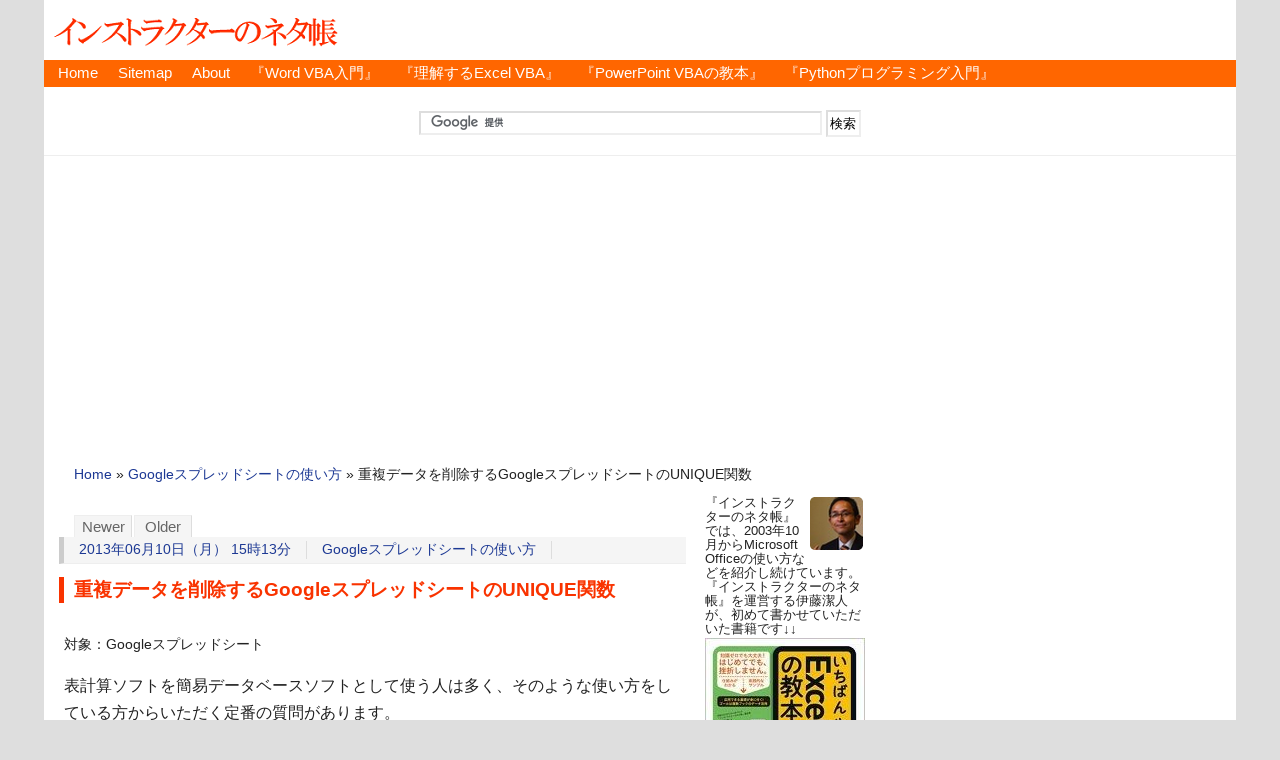

--- FILE ---
content_type: text/html
request_url: https://www.relief.jp/docs/018450.html
body_size: 11637
content:
<?xml version="1.0" encoding="UTF-8"?>
<!DOCTYPE html PUBLIC "-//W3C//DTD XHTML 1.0 Strict//EN" "http://www.w3.org/TR/xhtml1/DTD/xhtml1-strict.dtd">
<html xmlns="http://www.w3.org/1999/xhtml" lang="ja" xml:lang="ja">
<head profile="http://purl.org/net/ns/metaprof">
<meta http-equiv="Content-Type" content="text/html; charset=UTF-8" />
<meta http-equiv="Content-Script-Type" content="text/javascript" />
<meta http-equiv="Content-Style-Type" content="text/css" />
<meta name="author" content="インストラクターのネタ帳" />
<meta name="viewport" content="width=device-width,initial-scale=1" />
<meta name="generator" content="Movable Type" />
<meta name="google-site-verification" content="P-SiyTtNE27xPcpUZEDJXoTph3YVUHNjiV3rEJtIu3s" />

<link rel="stylesheet" href="/styles.css" type="text/css" />
<link rel="alternate" type="application/rss+xml" title="RSS" href="/rss.xml" />
<link rel="alternate" type="application/atom+xml" title="Atom" href="/atom.xml" />
<link rel="EditURI" type="application/rsd+xml" title="RSD" href="/rsd.xml" />
<link rel="start" href="/" title="Home" />
<link rel="icon" type="image/png" sizes="16×16" href="/favicon-16x16.png">
<link rel="icon" type="image/png" sizes="32×32" href="/favicon-32x32.png">
<script async type="text/javascript" src="/js/mt.js"></script>
<script async type="text/javascript" src="//www.google.com/jsapi"></script>

<link rel="prev" href="/docs/018449.html" title="2013-6-8（土）10:00～ Excelマクロ入門講座の講師を担当しました（女性3 男性3）" />
<link rel="next" href="/docs/018451.html" title="VBAで全シートのゼロ値を非表示にーWindow.DisplayZerosプロパティ" />
<meta name="description" content="Googleスプレッドシートでは、Excel（エクセル）とは違って、関数を使って重複データを削除することができます。" />
<meta name="keywords" content="重複, 削除, Googleスプレッドシート, UNIQUE関数" />

<title>重複データを削除するGoogleスプレッドシートのUNIQUE関数:Googleスプレッドシートの使い方</title>
<!-- Global site tag (gtag.js) - Google Analytics -->
<script async src="https://www.googletagmanager.com/gtag/js?id=UA-8825469-1"></script>
<script>
  window.dataLayer = window.dataLayer || [];
  function gtag(){dataLayer.push(arguments);}
  gtag('js', new Date());
  gtag('config', 'UA-8825469-1');
</script>
<script async src="//pagead2.googlesyndication.com/pagead/js/adsbygoogle.js"></script>
<script>
     (adsbygoogle = window.adsbygoogle || []).push({
          google_ad_client: "ca-pub-5703386573216148",
          enable_page_level_ads: true
     });
</script>
</head>
<body class="individual multi2" id="entry018450">
<div id="header">
<script src="//accaii.com/reliefjp/script.js" async></script><noscript><img src="//accaii.com/reliefjp/script?guid=on"></noscript>
<p class="siteName"><a href="/">インストラクターのネタ帳</a></p>

<ul id="gNav">
<li><a href="/" title="「インストラクターのネタ帳」のホームページ">Home</a></li>
<li><a href="/sitemap.html" title="「インストラクターのネタ帳」のサイトマップ">Sitemap</a></li>
<li><a href="/docs/000001.html" title="「インストラクターのネタ帳」について">About</a></li>
<li><a href="/docs/launch-ebook-introduction-to-word-vba-for-excel-vba-user-1.html" title="『Excel VBAユーザーのためのWord VBA入門』">『Word VBA入門』</a></li>
<li><a href="/docs/launch-ebook-excel-vba-basics-of-shapes.html" title="『理解するExcel VBA』">『理解するExcel VBA』</a></li>
<li><a href="/docs/most-kindly-object-browser.html" title="『いちばんやさしいPowerPoint VBAの教本』">『PowerPoint VBAの教本』</a></li>
<li><a href="/docs/released-intr-to-python-for-excel-vba-user.html" title="『Excel VBAユーザーのためのPythonプログラミング入門』">『Pythonプログラミング入門』</a></li>
</ul>


<div id="amn_LB">

<div id="search_header">
<form action="//www.google.co.jp/cse" id="cse-search-box">
  <div>
    <input type="hidden" name="cx" value="partner-pub-5703386573216148:i47k649tlmm" />
    <input type="hidden" name="ie" value="UTF-8" />
    <input type="text" name="q" size="48" />
    <input type="submit" name="sa" value="検索" />
  </div>
</form>
<script type="text/javascript" src="//www.google.co.jp/coop/cse/brand?form=cse-search-box&amp;lang=ja"></script>
</div><!-- end search_header -->
</div><!-- end amn_LB -->
</div><!-- end div#header -->
<div id="content">
<div id="main">
<p class="topicPath">
<a href="/" rel="nofollow">Home</a>
&raquo;





<a href="/Google-Spreadsheet/">Googleスプレッドシートの使い方</a> &raquo;




<span class="current">重複データを削除するGoogleスプレッドシートのUNIQUE関数</span>

</p>
<div class="entryTitleBox">
<ul class="flip" id="flip1">
	<li class="newer"><a href="/docs/018451.html" title="VBAで全シートのゼロ値を非表示にーWindow.DisplayZerosプロパティ" rel="nofollow">Newer</a></li>
	<li class="older"><a href="/docs/018449.html" title="2013-6-8（土）10:00～ Excelマクロ入門講座の講師を担当しました（女性3 男性3）" rel="nofollow">Older</a></li>
</ul>

<ul class="info">

<li class="date"><a href="/archives/2013_06.html">2013年06月10日（月） 15時13分</a></li>
<li class="category"><a href="/Google-Spreadsheet/" title="Googleスプレッドシートの使い方 Index">Googleスプレッドシートの使い方</a></li>
</ul>
<h1>重複データを削除するGoogleスプレッドシートのUNIQUE関数</h1>
</div><!-- end div#entryTitleBox -->





<div class="entry">
<div class="textBody">
<div class="product">
対象：Googleスプレッドシート<br />
</div>

<p>表計算ソフトを簡易データベースソフトとして使う人は多く、そのような使い方をしている方からいただく定番の質問があります。</p>

<p>「重複データを削除するにはどうしたらいいのでしょうか？」<br />
というご質問です。</p>

<p>このサイト・インストラクターのネタ帳でも、<a href="/itnote/archives/001525.php">2003までのExcelで重複データを削除する操作についての記事</a>はアクセスが結構あります。</p>

<p><a href="/itnote/archives/002718.php">2007以降のExcelでは重複データを削除するコマンド</a>も用意されています。</p>
</div>

                                      
                                      
                                          
<div class="googleAdsA">
<div class="small">［スポンサードリンク］</div>
<script async src="//pagead2.googlesyndication.com/pagead/js/adsbygoogle.js"></script>
<!-- auto-size May-8-2017 -->
<ins class="adsbygoogle"
     style="display:block"
     data-ad-client="ca-pub-5703386573216148"
     data-ad-slot="1586881283"
     data-ad-format="rectangle"
     data-ad-region="relief"></ins>
<script>
(adsbygoogle = window.adsbygoogle || []).push({});
</script>
</div>
                    

                    

                    

<div class="textBody" id="extended">
Googleスプレッドシートでは、そういった要望をかなえるための関数が用意されています。<br />
<div class="operation">
▼操作概要：重複データを削除する<br />
<div class="small">A1:A10セルに入力されているデータから重複を削除したデータをC1セル以下に作成する</div>
C1セルに<br />
「=UNIQUE(A1:A10)」<br />
という数式を入力する<br />
</div>

<p>Excelではデータベース機能で、重複データを削除しますが、Googleスプレッドシートでは、重複を除外したデータを取得する関数が用意されています。</p>

<p>C1セルに「=UNIQUE(A1:A10)」という数式を入力すると、自動的に、C2セルには「=CONTINUE(C1, 2, 1)」、C3セルには「=CONTINUE(C1, 3, 1)」といった数式が入力され、重複を削除したデータが表示されます。</p>

<p>Excelで重複データを削除する方法とはまったく異なったアプローチですが、なかなか便利な機能です。</p>

<ul><li><a href="/itnote/archives/google-spreadsheet-can-not-use-continue-function.php">新しいGoogleスプレッドシートではCOTINUE関数が使えない</a></li></ul>
</div>

<div class="textBody">
                                          
                                          
                                              
                                             
                                             
<p style="text-align:left;">
<script type="text/javascript"><!-- 
tag=new Array();
tag[0]='<a href="/docs/launch-ebook-excel-logical-expression.html"><span class="small">▼キンドル本『もしかして、論理式がよくわからないままExcelを使ってませんか？: 条件付き書式はIF関数といっしょに理解しよう！』を出しました。</span><br /><img src="/itnote/archives/images/excel-logical-expression-banner-1.png" alt="もしかして、論理式がよくわからないままExcelを使ってませんか？: 条件付き書式はIF関数といっしょに理解しよう！" /></a>';
tag[1]='<a href="/docs/launch-ebook-openpyxl.html"><span class="small">▼Excel VBAをお使いの方に向けて、電子書籍『Excel VBAユーザーのためのOpenPyXL入門:Pythonの定番ライブラリの特徴をちゃんと知ろう』を書きました。</span><br /><img src="/itnote/archives/images/launch-ebook-openpyxl-00.png" alt="OpenPyXL入門" /></a>';
tag[2]='<a href="https://note.com/relief_jp/n/nde04d0754a23"><span class="small">▼『Excel VBAユーザーのためのWord VBAL入門』は、noteでもお読みいただけます!!</span><br /><img src="/itnote/archives/images/note-introduction-to-word-vba-for-excel-vba-user-00.png" alt="Excel VBAユーザーのためのWord VBA入門" /></a>';
tag[3]='<a href="/docs/launch-ebook-excel-vba-basics-of-shapes.html"><span class="small">▼Excel VBAの、図形に関連するオブジェクトモデルを理解するためのKindle本『理解するExcel VBA／図形操作の基本』を出しました。</span><br /><img src="/itnote/archives/images/excel-vba-basics-of-shapes-banner.png" alt="理解するExcel VBA／図形操作の基本" /></a>';
tag[4]='<a href="/docs/released-intr-to-python-for-excel-vba-user.html"><span class="small">▽Excel VBAと比較しながら、「Python（パイソン）」について学ぶ入門書『Excel VBAユーザーのためのPythonプログラミング入門』が、日経BP社から出ました。</span><br /><img src="/itnote/archives/images/released-intr-to-python-for-excel-vba-user.png" alt="Excel VBAユーザーのためのPythonプログラミング入門" /></a>';
i=Math.floor(Math.random()*tag.length);
document.write(tag[i]);
//-->
</script>
<noscript>
</noscript>

</p>
                    

                

                

                

                
</div><!-- 0711-1703 → 0707-1921 -->
<div class="googleAdsB">
<div class="small">［スポンサードリンク］</div>
<script async src="//pagead2.googlesyndication.com/pagead/js/adsbygoogle.js"></script>
<!-- auto-size Article Bottom -->
<ins class="adsbygoogle"
     style="display:block"
     data-ad-client="ca-pub-5703386573216148"
     data-ad-slot="6874705281"
     data-ad-format="rectangle"
     data-ad-region="relief"></ins>
<script>
(adsbygoogle = window.adsbygoogle || []).push({});
</script>
</div>
<div class="textBody">
<div id="share">
<ul>
<!-- Twitter -->
<li class="share-twitter">
<a href="http://twitter.com/share?url=https://www.relief.jp/docs/018450.html&text=%E9%87%8D%E8%A4%87%E3%83%87%E3%83%BC%E3%82%BF%E3%82%92%E5%89%8A%E9%99%A4%E3%81%99%E3%82%8BGoogle%E3%82%B9%E3%83%97%E3%83%AC%E3%83%83%E3%83%89%E3%82%B7%E3%83%BC%E3%83%88%E3%81%AEUNIQUE%E9%96%A2%E6%95%B0%ef%bc%9a%E3%82%A4%E3%83%B3%E3%82%B9%E3%83%88%E3%83%A9%E3%82%AF%E3%82%BF%E3%83%BC%E3%81%AE%E3%83%8D%E3%82%BF%E5%B8%B3" target="_blank">Twitter</a>
</li>
<!-- Facebook -->	
<li class="share-facebook">
<a href="https://www.facebook.com/sharer/sharer.php?u=https://www.relief.jp/docs/018450.html" target="_blank">Facebook</a>
</li>
<!-- はてなブックマーク -->
<li class="share-hatena">
<a href="http://b.hatena.ne.jp/add?mode=confirm&url=https://www.relief.jp/docs/018450.html&title=重複データを削除するGoogleスプレッドシートのUNIQUE関数" target="_blank">はてブ</a>
</li>
<!-- LINE -->
<li class="share-line">
<a href="http://line.me/R/msg/text/?%E9%87%8D%E8%A4%87%E3%83%87%E3%83%BC%E3%82%BF%E3%82%92%E5%89%8A%E9%99%A4%E3%81%99%E3%82%8BGoogle%E3%82%B9%E3%83%97%E3%83%AC%E3%83%83%E3%83%89%E3%82%B7%E3%83%BC%E3%83%88%E3%81%AEUNIQUE%E9%96%A2%E6%95%B0%ef%bc%9a%E3%82%A4%E3%83%B3%E3%82%B9%E3%83%88%E3%83%A9%E3%82%AF%E3%82%BF%E3%83%BC%E3%81%AE%E3%83%8D%E3%82%BF%E5%B8%B3%0D%0Ahttps://www.relief.jp/docs/018450.html" target="_blank">LINE</a>
</li>
<!-- Pocket -->
<li class="share-pocket">
<a href="http://getpocket.com/edit?url=https://www.relief.jp/docs/018450.html" target="_blank">Pocket</a>
</li>
</ul>
</div>
</div>
<ul class="flip" id="flip2">
	<li class="newer">Newer：<a href="/docs/018451.html" title="1つ新しい記事">VBAで全シートのゼロ値を非表示にーWindow.DisplayZerosプロパティ</a></li>
	<li class="older">Older：<a href="/docs/018449.html" title="1つ古い記事">2013-6-8（土）10:00～ Excelマクロ入門講座の講師を担当しました（女性3 男性3）</a></li>
</ul>
<p class="topicPath_inEntry">
<a href="/" rel="nofollow">Home</a>
&raquo;





<a href="/Google-Spreadsheet/">Googleスプレッドシートの使い方</a> &raquo;




<span class="current">重複データを削除するGoogleスプレッドシートのUNIQUE関数</span>

</p>

</div><!-- end div.entry -->

</div><!-- end div#main -->
<div id="utilities">
<dl class="navi">
<div class="small" style="width:160px;line-height:114%;padding-top:0px;text-align:left;">
<img src="/itnote/images/face_kiyotoi.png" style="float:right;padding-left:1px;padding-bottom:1px;" />
『インストラクターのネタ帳』では、2003年10月からMicrosoft Officeの使い方などを紹介し続けています。<br />
『インストラクターのネタ帳』を運営する伊藤潔人が、初めて書かせていただいた書籍です↓↓
<a href="//www.amazon.co.jp/exec/obidos/asin/4295003069/booook-1-22/" target="_other"><img src="/itnote/images/Most-Kindly-Excel-VBA-160.jpg" style="padding-top:2px;padding-bottom:1px;" /></a>
PowerPoint VBA本は、実はオブジェクトブラウザーの使い方を徹底的に解説した本です↓↓
<a href="//www.amazon.co.jp/exec/obidos/asin/4295008273/booook-1-22/" target="_other"><img src="/itnote/images/Most-Kindly-PowerPoint-VBA-160.jpg" style="padding-top:2px;padding-bottom:1px;" /></a>
日経BP社から出版された、Excel VBAユーザー向けのPython超入門書です↓↓
<a href="//www.amazon.co.jp/gp/product/4296202650/booook-1-22/" target="_other"><img src="/itnote/images/py_basic_160.png" style="padding-top:2px;padding-bottom:1px;" /></a>
上記のExcel VBAユーザー向けのPython超入門書の、元になったキンドル本です↓↓
<a href="//www.amazon.co.jp/gp/product/B08CMHK8WN/booook-1-22/" target="_other"><img src="/itnote/images/Introduction-To-Python-For-VBA-User-160.jpg" style="padding-top:2px;padding-bottom:1px;" /></a>
数式を使った条件付き書式設定が苦手な方に向けたKindle本を書きました↓↓
<a href="https://www.amazon.co.jp/gp/product/B0BMNZJJPH/booook-1-22/" target="_other"><img src="/itnote/images/logical-test-160.png" style="padding-top:2px;padding-bottom:1px;" /></a>
Pythonの文字列フォーマットの基本をキンドル本としてまとめました↓↓
<a href="//www.amazon.co.jp/gp/product/B0CP8GQ17L/booook-1-22/" target="_other"><img src="/itnote/images/pt_str_fmt_159pt.png" style="padding-top:2px;padding-bottom:1px;" /></a>
小数とPythonのdecimalモジュールの基本をキンドル本としてまとめました↓↓
<a href="//www.amazon.co.jp/gp/product/B0CW1MKKQZ/booook-1-22/" target="_other"><img src="/itnote/images/decimal_159pt.png" style="padding-top:2px;padding-bottom:1px;" /></a>
Pythonの外部ライブラリOpenPyXL（オープンパイエクセル）の入門書を、Excel VBAユーザーに向けに書きました↓↓
<a href="//www.amazon.co.jp/gp/product/B0BYWKJTGF/booook-1-22/" target="_other"><img src="/itnote/images/openpyxl-160.jpg" style="padding-top:2px;padding-bottom:1px;" /></a>
Excel VBA経験者の方に向けて、Word VBAの基本をキンドル本にしました↓↓
<a href="//www.amazon.co.jp/gp/product/B08WWVQHDN/booook-1-22/" target="_other"><img src="/itnote/images/Introduction-To-WordVBA-For-ExcelVBA-User-1-160.png" style="padding-top:2px;padding-bottom:1px;" /></a>
Excel VBAユーザーの方を対象として、Wordの表をVBAで操作する基礎をまとめました↓↓
<a href="//www.amazon.co.jp/gp/product/B09932BCCY/booook-1-22/" target="_other"><img src="/itnote/images/Introduction-To-WordVBA-For-ExcelVBA-User-2-160-NOT-UNLIM.png" style="padding-top:2px;padding-bottom:1px;" /></a>
図形を操作するExcel VBAの基本を解説したキンドル本を書きました↓↓
<a href="//www.amazon.co.jp/gp/product/B09MR1FR29/booook-1-22/" target="_other"><img src="/itnote/images/excel_vba_basics_of_shapes-160.png" style="padding-top:2px;padding-bottom:1px;" /></a>
グラフを操作するExcel VBAの基本を解説したキンドル本も出しました↓↓
<a href="//www.amazon.co.jp/gp/product/B0B3T4KSPR/booook-1-22/" target="_other"><img src="/itnote/images/excel_vba_basics_of_charts-160.png" style="padding-top:2px;padding-bottom:1px;" /></a>
</div>




<!-- Google AdSense -->
<div style="width:160px;text-align:left;">
<script async src="//pagead2.googlesyndication.com/pagead/js/adsbygoogle.js"></script>
<!-- auto-size Skyscraper2 -->
<ins class="adsbygoogle"
     style="display:block"
     data-ad-client="ca-pub-5703386573216148"
     data-ad-slot="7485200489"
     data-ad-format="vertical"
     data-ad-region="relief"></ins>
<script>
(adsbygoogle = window.adsbygoogle || []).push({});
</script>
<br /><br />
</div>
<!-- Google AdSense end -->




</dl>
<!--end navi-->
<div class="others">

<script async src="https://pagead2.googlesyndication.com/pagead/js/adsbygoogle.js"></script>
<!-- auto-size Side Top -->
<ins class="adsbygoogle"
     style="display:block"
     data-ad-client="ca-pub-5703386573216148"
     data-ad-slot="4241280650"
     data-ad-format="auto"
     data-full-width-responsive="true"></ins>
<script>
     (adsbygoogle = window.adsbygoogle || []).push({});
</script>

<dl>


<style type="text/css">
<!--
.this_entry_18450 {
	color: #f60;
	font-weight : bold;
}
.this_entry_18450 a,
.this_entry_18450 a:link,
.this_entry_18450 a:visited {
	color: #f60; 
}
-->
</style>
<dt>「Googleスプレッドシートの使い方」の記事一覧</dt>
<dd><ul>

<li><a href="/docs/google-spreadsheet-like-desk-top-application.html"><span class="this_entry_21995">Googleスプレッドシートをデスクトップアプリのように使うには （2025.03.15）</span></a></li>

<li><a href="/docs/google-spreadsheet-print-area.html"><span class="this_entry_21855">Googleスプレッドシートで印刷範囲を指定するには （2024.08.07）</span></a></li>

<li><a href="/docs/google-spreadsheet-repeat-frozen-rows.html"><span class="this_entry_21849">Googleスプレッドシートで印刷時の「固定行を繰り返す」がExcelより便利 （2024.07.30）</span></a></li>

<li><a href="/docs/google-spreadsheet-rookie-command.html"><span class="this_entry_21844">Googleスプレッドシートでは新しく追加されたコマンドが目立って良い （2024.07.23）</span></a></li>

<li><a href="/docs/google-spreadsheet-smartphone-autofil.html"><span class="this_entry_21788">スマホのGoogleスプレッドシートでオートフィルするには （2024.05.02）</span></a></li>

<li><a href="/docs/google-spreadsheet-1333-1225-in-xlsx-file.html"><span class="this_entry_21713">Googleスプレッドシートで作成したxlsxファイルの場合「1.225」は「1.225」 （2024.01.12）</span></a></li>

<li><a href="/docs/google-spreadsheet-1333-1225.html"><span class="this_entry_21704">Googleスプレッドシートなら「1.333」「1.225」「-1.333」「-1.225」の計算で誤差を確認できる （2023.12.28）</span></a></li>

<li><a href="/docs/google-spreadsheet-input-date-not-calendar-ui.html"><span class="this_entry_21702">Googleスプレッドシートで日付をカレンダーから入力するのに事前設定は不要 （2023.12.25）</span></a></li>

<li><a href="/docs/google-spreadsheet-float-parentheses.html"><span class="this_entry_21698">Googleスプレッドシートでは小数の引き算をカッコでくくってもくくらなくても同じ （2023.12.19）</span></a></li>

<li><a href="/docs/google-spreadsheeet-excel-over-15-digits.html"><span class="this_entry_21692">GoogleスプレッドシートとExcelでは15桁を超えるあたりの挙動が異なる （2023.12.11）</span></a></li>

<li><a href="/docs/google-spreadsheet-delete-rows.html"><span class="this_entry_21672">行の削除もExcelよりGoogleスプレッドシートを便利に感じてます （2023.11.10）</span></a></li>

<li><a href="/docs/google-spreadsheet-filter-selected-value.html"><span class="this_entry_21667">Excelの［選択した値でフィルター］よりGoogleスプレッドシートの［セル値でフィルタ］が便利 （2023.11.02）</span></a></li>

<li><a href="/docs/google-spreadsheet-conditional-formatting-use-formula-when-value-is-0.html"><span class="this_entry_20437">Googleスプレッドシートでカスタム数式を使って値が0のときの条件付き書式を設定してみる （2018.12.19）</span></a></li>

<li><a href="/docs/google-spreadsheet-function-sort-unique-filter.html"><span class="this_entry_20370">SORT・UNIQUE・FILTER関数がExcelにも （2018.09.25）</span></a></li>

<li><a href="/docs/google-spreadsheet-gas-right-alignment.html"><span class="this_entry_19857">セル内データを右揃えにするGASスクリプト （2016.12.05）</span></a></li>

<li><a href="/docs/google-spreadsheet-gas-select-cell.html"><span class="this_entry_19848">セルを選択するGASスクリプト （2016.11.21）</span></a></li>

<li><a href="/docs/google-spreadsheet-gas-range-merge.html"><span class="this_entry_19840">セルを結合するGASスクリプト （2016.11.09）</span></a></li>

<li><a href="/docs/google-spread-sheet-offset-function.html"><span class="this_entry_19646">OFFSET関数の第4・第5引数はGoogleスプレッッドシートのほうがExcelよりも確認しやすい （2016.04.01）</span></a></li>

<li><a href="/docs/google-spreadsheet-gas-clear-content.html"><span class="this_entry_19617">セルのデータ・数式を削除するGASスクリプト （2016.03.01）</span></a></li>

<li><a href="/docs/google-spreadsheet-paste-transpose.html"><span class="this_entry_19537">Googleスプレッドシートで行と列を入れ替えて貼り付ける （2015.12.04）</span></a></li>

<li><a href="/docs/google-spread-sheet-indirect-function.html"><span class="this_entry_19524">GoogleスプレッドシートでINDIRECT関数を使って別シートの値を取得する （2015.11.17）</span></a></li>

<li><a href="/docs/google-spreadsheet-gas-check-day-of-week.html"><span class="this_entry_19450">曜日判定を行うGASスクリプト （2015.09.14）</span></a></li>

<li><a href="/docs/google-spreadsheet-gas-msgbox-new-line.html"><span class="this_entry_19429">改行を含んでセル内文字列をメッセージボックスに表示するGASスクリプト （2015.08.23）</span></a></li>

<li><a href="/docs/google-spreadsheet-gas-get-last-row-number-specified-column.html"><span class="this_entry_19409">最終行を取得するGASスクリプト （2015.08.04）</span></a></li>

<li><a href="/docs/google-spreadsheet-gas-add-month.html"><span class="this_entry_19402">Google Apps Scriptで月の加算を行う （2015.07.27）</span></a></li>

<li><a href="/docs/google-spreadsheet-gas-deleting-sheets-without-active-sheet.html"><span class="this_entry_19397">アクティブシートのみ残して全シートを削除するGoogle Apps Script （2015.07.21）</span></a></li>

<li><a href="/docs/google-spreadsheet-gas-activate-first-sheet.html"><span class="this_entry_19395">一番左のシートをアクティブにするGoogle Apps Scriptスクリプト （2015.07.16）</span></a></li>

<li><a href="/docs/google-spreadsheet-gas-getting-not-active-sheet.html"><span class="this_entry_19387">Google Apps Scriptでアクティブでないシートを取得する （2015.07.06）</span></a></li>

<li><a href="/docs/google-spreadsheet-gas-range-background.html"><span class="this_entry_19379">セルの色を取得・設定するGoogle Apps Script （2015.06.26）</span></a></li>

<li><a href="/docs/google-spreadsheet-gas-input-if-function.html"><span class="this_entry_19348">Google Apps ScriptでスプレッドシートにIF関数を入力する （2015.06.04）</span></a></li>

<li><a href="/docs/google-spread-sheet-gas-move-sheet.html"><span class="this_entry_19342">シートを移動するGoogle Apps Scriptスクリプト （2015.05.29）</span></a></li>

<li><a href="/docs/google-spreadsheet-gas-set-data-validation-list.html"><span class="this_entry_19335">ドロップダウンリストからデータ入力できるようにするGoogle Apps Scriptスクリプト （2015.05.22）</span></a></li>

<li><a href="/docs/google-spreadsheet-gas-get-sheets-count.html"><span class="this_entry_19325">Google Apps Scriptでシートの枚数を取得する （2015.05.12）</span></a></li>

<li><a href="/docs/google-spreadsheet-gas-input-edate-function.html"><span class="this_entry_19303">Google Apps ScriptでEDATE関数を入力する （2015.04.21）</span></a></li>

<li><a href="/docs/google-spreadsheet-view-all-formulas.html"><span class="this_entry_19295">Googleスプレッドシートで数式をそのままセルに表示する （2015.04.13）</span></a></li>

<li><a href="/docs/google-spreadsheet-joining-strings.html"><span class="this_entry_19282">Googleスプレッドシートで文字列を結合するには （2015.04.02）</span></a></li>

<li><a href="/docs/google-spreadsheet-gas-offset.html"><span class="this_entry_19276">Google Apps Scriptで隣のセルを取得、選択、アクティブセルを隣に移動する （2015.03.27）</span></a></li>

<li><a href="/docs/google-spreadsheet-gas-set-time-format.html"><span class="this_entry_19272">Google Apps Scriptで時間・時刻の表示形式を設定する （2015.03.23）</span></a></li>

<li><a href="/docs/google-spreadsheet-gas-set-or-get-number-format.html"><span class="this_entry_19265">Google Apps Scriptで数値の表示形式を設定・取得する （2015.03.13）</span></a></li>

<li><a href="/docs/google-spreadsheet-gas-get-next-date.html"><span class="this_entry_19246">Google Apps Scriptで1日加算した日付・翌日の日付を入力する （2015.02.20）</span></a></li>

<li><a href="/docs/google-spreadsheet-gas-input-text-function.html"><span class="this_entry_19242">Google Apps Scriptで曜日を表示するTEX関数を入力する （2015.02.17）</span></a></li>

<li><a href="/docs/google-spreadsheet-gas-get-day.html"><span class="this_entry_19237">Google Apps Scriptで曜日を取得する （2015.02.14）</span></a></li>

<li><a href="/docs/google-spreadsheet-can-not-use-continue-function.html"><span class="this_entry_18866">新しいGoogleスプレッドシートではCOTINUE関数が使えない （2014.04.11）</span></a></li>

<li><a href="/docs/google-spreadsheet-transpose.html"><span class="this_entry_18855">Excelより便利な行列・縦横を入れ替えるGoogleスプレッドシートのTRANSPOSE関数 （2014.04.07）</span></a></li>

<li><a href="/docs/google-spreadsheet-edate.html"><span class="this_entry_18850">Googleスプレッドシートでnカ月後・nカ月前の日付を計算する－EDATE関数 （2014.04.01）</span></a></li>

<li><a href="/docs/google-spreadsheet-gas-line-feed.html"><span class="this_entry_18847">Google Apps Scriptでスプレッドシートに改行を入れる （2014.03.28）</span></a></li>

<li><a href="/docs/google-spreadsheet-date-calculation.html"><span class="this_entry_18840">Googleスプレッドシートでn日後・n日前を計算する関数は？ （2014.03.24）</span></a></li>

<li><a href="/docs/google-spreadsheet-function-minus.html"><span class="this_entry_18835">Googleスプレッドシートで引き算をする関数は？ （2014.03.19）</span></a></li>

<li><a href="/docs/google-spreadsheet-shade-every-other-row.html"><span class="this_entry_18804">Googleスプレッドシートで一行ごとに塗りつぶしを行うスクリプト （2014.02.27）</span></a></li>

<li><a href="/docs/google-spreadsheet-0-not-appear.html"><span class="this_entry_18791">Googleスプレッドシートでは空白セル参照時に0が表示されないのでExcelより便利かも （2014.02.19）</span></a></li>

<li><a href="/docs/google-spreadsheet-highlight-todays-date.html"><span class="this_entry_18765">Googleスプレッドシートで今日の日付を目立たせたい－表示形式-条件付き書式 （2014.02.03）</span></a></li>

<li><a href="/docs/google-spreadsheet-paste-conditional-formatting.html"><span class="this_entry_18758">Excelにも欲しい条件付き書式だけをコピーする、条件付き書式のみ貼り付けコマンド （2014.01.29）</span></a></li>

<li><a href="/docs/018738.html"><span class="this_entry_18738">GoogleスプレッドシートのIF関数の使い方 （2014.01.16）</span></a></li>

<li><a href="/docs/google-spreadsheet-split-function.html"><span class="this_entry_18726">Excelにも欲しいCSVデータを分割するSPLIT関数＆CONTINUE関数 （2014.01.06）</span></a></li>

<li><a href="/docs/gas-keyboard-shortcut-move-line.html"><span class="this_entry_18721">Googleスクリプトエディタでアクティブな行を移動するショートカットキー－Alt＋↑・↓ （2013.12.30）</span></a></li>

<li><a href="/docs/google-spreadsheet-shortcut-sheet-menu.html"><span class="this_entry_18651">Excelにも欲しいシートメニュー表示のショートカットキー－Alt＋Shift＋S （2013.10.25）</span></a></li>

<li><a href="/docs/018450.html"><span class="this_entry_18450">重複データを削除するGoogleスプレッドシートのUNIQUE関数 （2013.06.10）</span></a></li>

<li><a href="/docs/018299.html"><span class="this_entry_18299">Googleサジェストの結果を取得する－ImportXML関数 （2013.02.14）</span></a></li>

<li><a href="/docs/017925.html"><span class="this_entry_17925">Googleスプレッドシートの日付のシリアル値  （2012.06.05）</span></a></li>

<li><a href="/docs/017911.html"><span class="this_entry_17911">Googleスプレッドシートで今日の日付を入力するショートカットキー －Ctrl+: （2012.05.24）</span></a></li>

<li><a href="/docs/017908.html"><span class="this_entry_17908">Googleスプレッドシートでアクティブシートを切り替えるショートカットキー －Ctrl+Shift+PageDown/PageUp （2012.05.22）</span></a></li>

<li><a href="/docs/017902.html"><span class="this_entry_17902">Googleスプレッドシートでセル内改行するには－Ctrl＋Enterキー  （2012.05.17）</span></a></li>

<li><a href="/docs/017884.html"><span class="this_entry_17884">Googleスプレッドシートでドロップダウンリストから入力できるようにするは？  （2012.05.02）</span></a></li>

<li><a href="/docs/017879.html"><span class="this_entry_17879">Googleスプレッドシートで日付から曜日を表示する－TEXT関数 （2012.04.25）</span></a></li>

</ul>
</dd>

</dl>
<div id="scroll">
<h3>検索</h3>
<div class="search">

<form action="//www.google.co.jp/cse" id="cse-search-box">
  <div>
    <input type="hidden" name="cx" value="partner-pub-5703386573216148:2705185285" />
    <input type="hidden" name="ie" value="UTF-8" />
    <input type="text" name="q" size="32" />
    <input type="submit" name="sa" value="検索" />
  </div>
</form>
<script type="text/javascript" src="//www.google.co.jp/coop/cse/brand?form=cse-search-box&amp;lang=ja"></script>

</div>
<!-- ## MicroAd ## -->
<script type="text/javascript">
var microadCompass = microadCompass || {};
microadCompass.queue = microadCompass.queue || [];
</script>
<script type="text/javascript" charset="UTF-8" src="//j.microad.net/js/compass.js" onload="new microadCompass.AdInitializer().initialize();" async></script>
<div id="578423ad0170078c0327d59675897995" >
	<script type="text/javascript">
		microadCompass.queue.push({
			"spot": "578423ad0170078c0327d59675897995",
			"url": "${COMPASS_EXT_URL}",
			"referrer": "${COMPASS_EXT_REF}"
		});
	</script>
</div><br />
<!-- ## end MicroAd ## -->
</div><!-- end scroll -->
</div><!-- end others -->
</div><!-- end utilities -->


</div><!-- end div#content -->
<div id="footer">
<p>
<div id="footerSitemap001">
<ul>
<li><a href="/Word/">Word(ワード)の使い方</a>
<ul>
<li>
<a href="/Word/Edit/">入力・編集</a>
／<a href="/Word/Section/">セクション・ページ設定</a>
／<a href="/Word/Field/">フィールドコード</a>
</li>
<li>
<a href="/Word/Table/">表</a>
／<a href="/Word/Print/">印刷</a>
／<a href="/Word/Paragraph/">段落書式</a>
／<a href="/Word/Font/">文字書式</a>
／<a href="/Word/Object/">描画オブジェクト</a>
</li>
</ul>
</li>
<li><a href="/Word-VBA/">ワードマクロ・Word VBAの使い方</a>
<ul>
<li><a href="/Word-VBA/Document/">Documentオブジェクト</a>
／<a href="/Word-VBA/PageSetup/">ページ設定・PageSetup</a>
／<a href="/Word-VBA/Section/">セクション</a>
／<a href="/Word-VBA/Header-Footer/">ヘッダー＆フッター</a>
</li>
<li><a href="/Word-VBA/Word-Range//">Word.Rangeオブジェクト</a>
／<a href="/Word-VBA/Selection/">Selection</a>
／<a href="/Word-VBA/Style/">スタイル</a>
</li>
<li><a href="/Word-VBA/Paragraph/">段落・パラグラフ</a>
／<a href="/Word-VBA/Sentences/">文・センテンス</a>
／<a href="/Word-VBA/Font/">フォント</a>
／<a href="/Word-VBA/Window-Object/">Windowオブジェクト</a>
</li>
<li><a href="/Word-VBA/Office-Integration/">Office連携</a>
／<a href="/Word-VBA/Bookmark/">ブックマーク</a>
／<a href="/Word-VBA/Table/">表・テーブル</a>
／<a href="/Word-VBA/Shape/">Shape・図形</a>
／<a href="/Word-VBA/Review/">変更履歴・コメント</a>
</li>
</ul>
</li>

<li><a href="/Excel/">Excel(エクセル)の使い方</a>
<ul>
<li><a href="/Excel/Edit/">入力・編集</a>
／<a href="/Excel/Name/">名前</a>
／<a href="/Excel/Database/">データベース・検索</a></li>
<li><a href="/Excel/Graph/">グラフ</a>
／<a href="/Excel/Column-Chart/">棒グラフ</a>
／<a href="/Excel/Pie-Chart/">円グラフ</a>
／<a href="/Excel/Keyboard/">キーボード操作</a>
／<a href="/Excel/Object/">描画オブジェクト</a></li>
<li><a href="/Excel/Print/">印刷</a>
／<a href="/Excel/Pivot-Table/">ピボットテーブル・ピボットグラフ</a>
／<a href="/Excel/Validation/">データの入力規則</a></li>
</ul>
</li>
<li><a href="/Excel-Cell-Format/">Excel(エクセル)の使い方-セルの書式設定</a>
<ul>
<li><a href="/Excel-Cell-Format/Conditional-Format/">条件付き書式</a>
／<a href="/Excel-Cell-Format/Number/">数値の表示形式</a>
／<a href="/Excel-Cell-Format/Date-Time/">日付・時間の表示形式</a></li>
</ul>
</li>
<li><a href="/Excel-Formulas/">Excel(エクセル)の関数・数式の使い方</a>
<ul>
<li><a href="/Excel-Formulas/Date-Time/">日付計算</a>
／<a href="/Excel-Formulas/Time/">時間計算</a>
／<a href="/Excel-Formulas/Logical-Information/">論理・情報</a>
／<a href="/Excel-Formulas/Lookup/">検索・行列</a>
／<a href="/Excel-Formulas/Text/">文字列</a>
／<a href="/Excel-Formulas/Financial/">財務</a>
／<a href="/Excel-Formulas/Tax-Calculation/">税金計算</a>
／<a href="/Excel-Formulas/Math/">数学</a>
／<a href="/Excel-Formulas/Statistical/">統計</a></li>
</ul>
</li>
<li><a href="/Excel-VBA/">エクセルマクロ・Excel VBAの使い方</a>
<ul>
<li><a href="/Excel-VBA/Conditional/">条件分岐</a>
／<a href="/Excel-VBA/Array/">配列</a>
／<a href="/Excel-VBA/VBA-Function/">VBA関数</a>
／<a href="/Excel-VBA/Event-Procedure/">イベントプロシージャ</a>
／<a href="/Excel-VBA/Macro-Samples/">マクロのサンプル</a>
</li>
<li>
<a href="/Excel-VBA/Application-Object/">Applicationオブジェクト</a>
／<a href="/Excel-VBA/Workbook/">Workbooks・Workbook</a>
／<a href="/Excel-VBA/Worksheet-Chart/">Sheets・Worksheet</a>
</li>
<li><a href="/Excel-VBA/ListObject/">ListObject</a>
／<a href="/Excel-VBA/Sort/">Sortオブジェクト</a>
／<a href="/Excel-VBA/Chart-Graph/">グラフ・Chart</a>
／<a href="/Excel-VBA/Window-Object/">Windowオブジェクト</a>
／<a href="/Excel-VBA/Characters/">Characters</a>
</li>
<li><a href="/Excel-VBA/WorksheetFunction/">WorksheetFunction</a>
／<a href="/Excel-VBA/Name/">定義された名前</a>
／<a href="/Excel-VBA/PivotTable/">ピボットテーブル</a>
／<a href="/Excel-VBA/User-Fuction/">ユーザー定義関数</a>
／<a href="/Excel-VBA/Office-Integration/">Office連携</a>
</li>
<li><a href="/Excel-VBA/Shape/">Shapes・Shape</a>
／<a href="/Excel-VBA/Shape-Text/">図形内文字列</a>
／<a href="/Excel-VBA/DrawingObjects/">DrawingObjects</a>
／<a href="/Excel-VBA/PageSetup/">PageSetup</a>
／<a href="/Excel-VBA/Dialogs/">Dialogオブジェクト</a>
</li>
</ul>
</li>
<li><a href="/Excel-VBA-Range/">ExcelVBA Rangeオブジェクト</a>
<ul>
<li><a href="/Excel-VBA-Range/Cells/">Cellsプロパティ</a>
／<a href="/Excel-VBA-Range/End/">Endプロパティ</a>
／<a href="/Excel-VBA-Range/Offset/">Offsetプロパティ</a>
／<a href="/Excel-VBA-Range/CurrentRegion/">CurrentRegionプロパティ</a>
</li>
<li><a href="/Excel-VBA-Range/SpecialCells/">SpecialCellsメソッド</a>
／<a href="/Excel-VBA-Range/Rows-Columns/">行・列を表すRange</a>
／<a href="/Excel-VBA-Range/NumberFormat/">表示形式</a>
</li>
<li><a href="/Excel-VBA-Range/Validation/">入力規則</a>
／<a href="/Excel-VBA-Range/FormatConditions/">条件付き書式</a>
／<a href="/Excel-VBA-Range/Comments/">コメント</a>
／<a href="/Excel-VBA-Range/Borders/">罫線</a>
／<a href="/Excel-VBA-Range/Formula/">セル数式</a>
／<a href="/Excel-VBA-Range/Find/">セル検索</a>
／<a href="/Excel-VBA-Range/Merge/">結合セル</a>
</li>
</ul>
<li><a href="/Most-Kindly-Excel-VBA/">『いちばんやさしいExcel VBAの教本』</a></li>
<li><a href="/Most-Kindly-PowerPoint-VBA/">『いちばんやさしいPowerPoint VBAの教本』</a></li>
<li><a href="/epublishing/Introduction-to-WordVBA-for-ExcelVBA-User/">『Excel VBAユーザーのためのWord VBA入門』シリーズ</a></li>
<li><a href="/epublishing/Comprehending-Excel-VBA/">『理解するExcel VBA』シリーズ</a></li>
<li><a href="/docs/launch-ebook-excel-logical-expression.html">『もしかして、論理式がよくわからないままExcelを使ってませんか？』</a></li>
</ul>
</div>
<div id="footerSitemap002">
<ul>
<li><a href="/VBE/">VBE Visual Basic Editorの使い方</a>／<a href="/ADO/">ADOの使い方</a></li>
<li><a href="/FSO/">FileSystemObjectの使い方</a>／<a href="/Dictionary/">Dicrionaryオブジェクトの使い方</a></li>
<li><a href="/WSH/">WSH・Windows Script Hostの使い方</a></li>
<li><a href="/Google-Spreadsheet/">Googleスプレッドシートの使い方</a></li>
<li><a href="/PowerPoint/">PowerPoint(パワーポイント)の使い方</a>
<ul>
<li><a href="/PowerPoint/Format/">書式</a>
／<a href="/PowerPoint/Slide-Show/">スライドショー・アニメーション</a></li>
</ul>
</li>
<li><a href="/PowerPoint-VBA/">パワーポイントマクロ・PowerPoint VBAの使い方</a>
<ul>
<li><a href="/PowerPoint-VBA/Presentation/">Presentaions・Presentation</a>
／<a href="/PowerPoint-VBA/Section/">セクション</a>
／<a href="/PowerPoint-VBA/Slide/">Slides・Slide</a>
／<a href="/PowerPoint-VBA/Master/">マスター</a>
<li><a href="/PowerPoint-VBA/Shape/">Shapes・Shape</a>
／<a href="/PowerPoint-VBA/Placeholder/">プレースホルダー</a>
／<a href="/PowerPoint-VBA/Table/">表・テーブル</a>
／<a href="/PowerPoint-VBA/Image/">画像</a>
／<a href="/PowerPoint-VBA/Chart-Graph/">グラフ・Chart</a></li>
<li><a href="/PowerPoint-VBA/TextFrame-TextRange/">TextFrame・TextRange</a>
／<a href="/PowerPoint-VBA/Notes/">ノート</a>
／<a href="/PowerPoint-VBA/Slide-Show/">スライドショー</a>
／<a href="/PowerPoint-VBA/Animation/">アニメーション</a></li>
</ul>
</li>
<li><a href="/Access/">Access(アクセス)の使い方</a>
／<a href="/Access-VBA/">Access VBA</a>
／<a href="/ADO/">ADO(ActiveX Data Objects)の使い方</a></li>
<li><a href="/Office/">Office(オフィス)の使い方</a>
<ul>
<li><a href="/Office/Object/">描画オブジェクト</a></li>
</ul>
</li>
<li><a href="/Office2007/">Office 2007(オフィス2007)の使い方</a>
<ul>
<li><a href="/Office2007/Word2007/">Word 2007(ワード2007)の使い方</a>
／<a href="/Office2007/Excel2007/">Excel 2007(エクセル2007)の使い方</a>
</li>
<li><a href="/Office2007/PowerPoint2007/">PowerPoint 2007(パワーポイント2007)の使い方</a></li>
<li><a href="/Office2007/Access2007/">Access 2007(アクセス2007)の使い方</a></li>
</ul>
</li>
<li><a href="/Office2010/">Office 2010(オフィス2010)の使い方</a>
／<a href="/Office2013/">Office 2013(オフィス2013)の使い方</a></li>
<li><a href="/Windows/">Windows(ウィンドウズ)の使い方</a>
<ul>
<li><a href="/Windows/IME/">IME 日本語入力システム</a>
／<a href="/Windows/Accessory/">アクセサリ・ツール</a>
／<a href="/Windows/Command-Prompt/">コマンドプロンプト</a></li>
<li><a href="/Windows/Windows7/">Windows 7(ウィンドウズセブン)</a>
／<a href="/Windows/Windows-Vista/">Windows Vista(ウィンドウズビスタ)</a></li>
<li><a href="/Windows/Windows8/">Windows 8(ウィンドウズエイト)の使い方</a>
／<a href="/Windows/Windows10/">Windows 10(ウィンドウズテン)の使い方</a></li>
<li><a href="/Windows/Windows11/">Windows 11(ウィンドウズイレブン)の使い方</a></li>
<li><a href="/Surface/">Microsoft Surface(マイクロソフトサーフェス)の使い方</a></li>
</ul>
</li>
<!--
<li><a href="/Internet/">ネット関連のネタ</a></li>
<li><a href="/Tools/">ツールの紹介</a>
<ul>
<li><a href="/Tools/Photoshop-Elements/">Photoshop Elements(フォトショップエレメンツ)の使い方</a></li>
</ul>
</li>
-->
<!--li><a href="/LibreOffice/">LibreOffice</a></li-->
<li><a href="/Python/">Python</a><ul>
<li><a href="/Python/OpenPyXL/">OpenPyXL</a>
／<a href="/Python/xlwings/">xlwings</a>
／<a href="/Python/xlrd/">xlrd</a>
／<a href="/Python/xlwt/">xlwt</a>
／<a href="/Python/NumPy/">NumPy</a>
／<a href="/Python/pandas/">pandas</a>
／<a href="/Python/Python-in-Excel/">Python in Excel</a></li>
<li><a href="/Python/IPython/">IPython・Jupyter</a>
／<a href="/Python/python-docx/">python-docx</a>
／<a href="/Python/python-pptx/">python-pptx</a>
／<a href="/Python/pywin32/">pywin32・win32com</a></li>
</ul>
</li>
<!--
<li><a href="/Seminar/">セミナーのご案内</a><ul>
<li><a href="/Seminar/Done/">セミナー実施のご報告</a>
／<a href="/Seminar/Voice/">各種セミナー参加者の感想</a></li>
<li><a href="/Seminar/Voice-VBA-Basic/">『Excelマクロ入門講座』参加者の感想</a>
／<a href="/Seminar/Voice-VBA-Object-Expression/">『オブジェクト式解説編』参加者の感想</a></li>
</ul>
</li>
-->
<li><a href="/Canva/">Canva(キャンバ)の使い方</a>／<a href="/Photoshop-Elements/">Photoshop(フォトショップ)の使い方</a>／<a href="/CLIP-STUDIO/">クリスタの使い方</a></li>
<li><a href="/docs/released-intr-to-python-for-excel-vba-user.html">『Excel VBAユーザーのためのPythonプログラミング入門』</a></li>
<li><a href="/epublishing/introduction-to-python-for-vba-user/">『VBAユーザーのためのPython超入門』</a></li>
<li><a href="/docs/launch-ebook-openpyxl.html">『Excel VBAユーザーのためのOpenPyXL入門』</a></li>
<li><a href="/epublishing/Beyond-Python-Basic/">『Python入門を読み終えた人へ…』</a></li>
</ul>
</div>
</p>
<br clear="all" />
</div>
<p id="footer2">
<address>Copyright &copy; <a href="/">インストラクターのネタ帳</a> All Rights Reserved.</address>
<ul class="support">
<li>Movable Type</li>
<li class="template">vicuna CMS - Movable Type Template</li>
</ul>
</p>
<a href="https://kiyotoi-ju5j.movabletype.biz/mt/admin?__mode=view&amp;_type=entry&amp;blog_id=8&amp;id=18450">.</a>
</body>
</html>

--- FILE ---
content_type: text/html; charset=utf-8
request_url: https://www.google.com/recaptcha/api2/aframe
body_size: 114
content:
<!DOCTYPE HTML><html><head><meta http-equiv="content-type" content="text/html; charset=UTF-8"></head><body><script nonce="dyylU8u25n-jb84r6txghA">/** Anti-fraud and anti-abuse applications only. See google.com/recaptcha */ try{var clients={'sodar':'https://pagead2.googlesyndication.com/pagead/sodar?'};window.addEventListener("message",function(a){try{if(a.source===window.parent){var b=JSON.parse(a.data);var c=clients[b['id']];if(c){var d=document.createElement('img');d.src=c+b['params']+'&rc='+(localStorage.getItem("rc::a")?sessionStorage.getItem("rc::b"):"");window.document.body.appendChild(d);sessionStorage.setItem("rc::e",parseInt(sessionStorage.getItem("rc::e")||0)+1);localStorage.setItem("rc::h",'1769079907537');}}}catch(b){}});window.parent.postMessage("_grecaptcha_ready", "*");}catch(b){}</script></body></html>

--- FILE ---
content_type: text/javascript;charset=UTF-8
request_url: https://s-rtb.send.microad.jp/ad?spot=578423ad0170078c0327d59675897995&cb=microadCompass.AdRequestor.callback&url=https%3A%2F%2Fwww.relief.jp%2Fdocs%2F018450.html&vo=true&mimes=%5B100%2C300%2C301%2C302%5D&cbt=d2c040195204e8019be5611f62&pa=false&ar=false&ver=%5B%22compass.js.v1.20.1%22%5D
body_size: 161
content:
microadCompass.AdRequestor.callback({"spot":"578423ad0170078c0327d59675897995","sequence":"2","impression_id":"4459110199377899507"})

--- FILE ---
content_type: text/javascript
request_url: https://accaii.com/init
body_size: 161
content:
typeof window.accaii.init==='function'?window.accaii.init('20e3005801922440'):0;

--- FILE ---
content_type: text/javascript; charset=utf-8
request_url: https://accaii.com/reliefjp/script?ck1=0&xno=20e3005801922440&tz=0&scr=1280.720.24&inw=1280&dpr=1&ori=0&tch=0&geo=1&nav=Mozilla%2F5.0%20(Macintosh%3B%20Intel%20Mac%20OS%20X%2010_15_7)%20AppleWebKit%2F537.36%20(KHTML%2C%20like%20Gecko)%20Chrome%2F131.0.0.0%20Safari%2F537.36%3B%20ClaudeBot%2F1.0%3B%20%2Bclaudebot%40anthropic.com)&url=https%3A%2F%2Fwww.relief.jp%2Fdocs%2F018450.html&ttl=%E9%87%8D%E8%A4%87%E3%83%87%E3%83%BC%E3%82%BF%E3%82%92%E5%89%8A%E9%99%A4%E3%81%99%E3%82%8BGoogle%E3%82%B9%E3%83%97%E3%83%AC%E3%83%83%E3%83%89%E3%82%B7%E3%83%BC%E3%83%88%E3%81%AEUNIQUE%E9%96%A2%E6%95%B0%3AGoogle%E3%82%B9%E3%83%97%E3%83%AC%E3%83%83%E3%83%89%E3%82%B7%E3%83%BC%E3%83%88%E3%81%AE%E4%BD%BF%E3%81%84%E6%96%B9&if=0&ct=0&wd=0&mile=&ref=&now=1769079903562
body_size: 187
content:
window.accaii.save('fd969664ac47464e.68c6c165.6972045f.0.8c.b4.9','relief.jp');
window.accaii.ready(true);